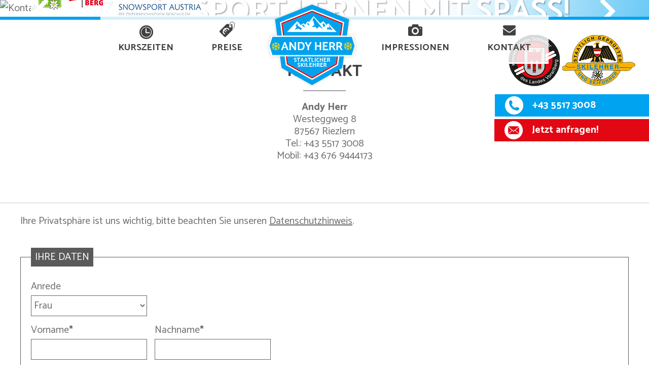

--- FILE ---
content_type: text/html; charset=UTF-8
request_url: https://andy-herr.de/kontakt?nachricht=Interesse%20an%202%20Stunden%20f%C3%BCr%201%20Person
body_size: 4435
content:
<!doctype html>
<html class=no-js lang="de">
<head>
<meta charset=utf-8>
<title>Kontakt | Skilehrer Andy Herr</title>
<meta name=description content="">
<meta name=viewport content="width=device-width">
<link rel="canonical" href="http://andy-herr.de/kontakt"><link href="https://fonts.googleapis.com/css?family=Catamaran:400,700" rel=stylesheet type=text/css>
<link rel=stylesheet href=/styles/main-00abb9b764.css>
<script src=/scripts/modernizr-9e88145e85.js></script>
</head>
<body class="page-396 kontakt">
<a class=skiplink href=#navi>direkt zur Navigation</a>
<a class=skiplink href=#content>direkt zum Inhalt</a>
<header id=top class=header role=banner>
<nav id="navi" class="navi" role="navigation">
  <div id="navi-icon" class="navi-icon"><span></span></div>
  <a class="navi-logo-small" href="/"></a>
    <ul>
    <li class="kurszeiten"><a href="/#kurszeiten">Kurszeiten</a></li>
    <li class="preise"><a href="/#preise">Preise</a></li>
    <li class="navi-logo"><a href="/"></a></li>
    <li class="impressionen"><a href="/#impressionen">Impressionen</a></li>
    <li class="kontakt"><a href="/kontakt#c">Kontakt</a></li>
  </ul>
</nav><div id="flexslider" class="flexslider flexslider-top"><ul class="slides"><li><picture><source media="(max-width: 480px)" srcset="https://img.fileserver.tools/herr_andy_skilehrer_riezlern/dist/images-ww/" class="flexible"><source media="(max-width: 768px)" srcset="https://img.fileserver.tools/herr_andy_skilehrer_riezlern/dist/images-ww/" class="flexible"><source media="(max-width: 1024px)" srcset="https://img.fileserver.tools/herr_andy_skilehrer_riezlern/dist/images-ww/" class="flexible"><source srcset="https://img.fileserver.tools/herr_andy_skilehrer_riezlern/dist/images-ww/p1abapumll4rl1rf3a0n1m9q1qmi4.jpg" class="flexible"><img class="big" src="https://img.fileserver.tools/herr_andy_skilehrer_riezlern/dist/images-ww/p1abapumll4rl1rf3a0n1m9q1qmi4.jpg" alt="Kontakt"></picture></li><li><picture><source media="(max-width: 480px)" srcset="https://img.fileserver.tools/herr_andy_skilehrer_riezlern/dist/images-ww/" class="flexible"><source media="(max-width: 768px)" srcset="https://img.fileserver.tools/herr_andy_skilehrer_riezlern/dist/images-ww/" class="flexible"><source media="(max-width: 1024px)" srcset="https://img.fileserver.tools/herr_andy_skilehrer_riezlern/dist/images-ww/" class="flexible"><source srcset="https://img.fileserver.tools/herr_andy_skilehrer_riezlern/dist/images-ww/p1abapvjdd4jf1b7q1sik1rl41cg74.jpg" class="flexible"><img class="big" src="https://img.fileserver.tools/herr_andy_skilehrer_riezlern/dist/images-ww/p1abapvjdd4jf1b7q1sik1rl41cg74.jpg" alt="Kontakt"></picture></li><li><picture><source media="(max-width: 480px)" srcset="https://img.fileserver.tools/herr_andy_skilehrer_riezlern/dist/images-ww/" class="flexible"><source media="(max-width: 768px)" srcset="https://img.fileserver.tools/herr_andy_skilehrer_riezlern/dist/images-ww/" class="flexible"><source media="(max-width: 1024px)" srcset="https://img.fileserver.tools/herr_andy_skilehrer_riezlern/dist/images-ww/" class="flexible"><source srcset="https://img.fileserver.tools/herr_andy_skilehrer_riezlern/dist/images-ww/p1abaq03t51t3adsr8nf1ltk1nuk4.jpg" class="flexible"><img class="big" src="https://img.fileserver.tools/herr_andy_skilehrer_riezlern/dist/images-ww/p1abaq03t51t3adsr8nf1ltk1nuk4.jpg" alt="Kontakt"></picture></li></ul>
  <div class="flexslider-logos">
    <div class="sprite-after flexslider-logo kwt"></div>
    <div class="sprite-after flexslider-logo snowsport"></div>
  </div>
  <div class="flexslider-slogan">Schneesport lernen mit Spaß!</div>
  </div></header>
<div class="clearfix content-wrapper">
<div id=c class=anchor></div>
<main id=content role=main class="clearfix content">
<div class="heading"><h1>Kontakt</h1><p class="heading-sub"><strong>Andy Herr</strong></p><p class="heading-teaser">Westeggweg 8<br />
87567 Riezlern<br />
Tel.: +43 5517 3008<br />
Mobil: +43 676 9444173</p></div><div class="cols-wrapper cols-wrapper-code "><div class="cols cols-code"><div><div class="code-wrapper code-wrapper-opaque code-kontakt">
  <div class="code-content">
    <div id="kontakt" class="contactform">
      <p><br>Ihre Privatsphäre ist uns wichtig, bitte beachten Sie unseren <a href="/impressum#datenschutz">Datenschutzhinweis</a>.</p>
<form id="kontaktform" name="kontaktform" method="post" action="/kontakt-gesendet#c">
<input type="hidden" name="kkzeit" value="1769070718" />
  <fieldset>
    <legend>Ihre Daten</legend>
    <div class="clearfix contactform-fields">
      <div class="contactform-field">
        <label for="anrede">Anrede</label>
        <select id="anrede" name="anrede">
	    <option value="1" >Frau</option><option value="2" >Herr</option><option value="3" >Familie</option><option value="4" >Firma</option>        </select>
      </div>
    </div>

    <div class="clearfix contactform-fields">
      <div class="contactform-field">
        <label for="vorname">Vorname<strong title="Pflichtfeld">*</strong></label>
        <input required data-h5-errorid="invalid-vorname" id="vorname" name="vorname" type="text" value="" />
        <div id="invalid-vorname" class="ui-state-error message" style="">Pflichtfeld: Bitte geben Sie einen Vornamen an.</div>      </div>
      <div class="contactform-field">
        <label for="nachname">Nachname<strong title="Pflichtfeld">*</strong></label>
        <input required data-h5-errorid="invalid-nachname" id="nachname" name="nachname" type="text" value="" />
        <div id="invalid-nachname" class="ui-state-error message" style="">Pflichtfeld: Bitte geben Sie einen Nachnamen an.</div>      </div>
    </div>

    <div class="clearfix contactform-fields">
  	  <div class="contactform-field">
        <label for="firma">Firma</label>
        <input id="firma" name="firma" type="text" value="" />
              </div>
      <div class="contactform-field">
        <label for="staat">Staat<strong title="Pflichtfeld">*</strong></label>
        <select required data-h5-errorid="invalid-staat" id="staat" name="staat">
        <option value="1">Deutschland</option><option value="2">Österreich</option><option value="3">Schweiz</option><option value="4">Niederlande</option><option value="5">Frankreich</option><option value="6">Großbritannien</option><option value="7">USA</option><option value="8">Spanien</option><option value="9">Italien</option><option value="900"></option><option value="101">Afghanistan</option><option value="163">Ägypten</option><option value="102">Albanien</option><option value="103">Algerien</option><option value="105">Andorra</option><option value="106">Angola</option><option value="109">Antigua and Barbuda</option><option value="165">Äquatorialguinea</option><option value="110">Argentinien</option><option value="111">Armenien</option><option value="168">Äthiopien</option><option value="113">Australien</option><option value="115">Aserbaidschan</option><option value="116">Bahamas</option><option value="117">Bahrain</option><option value="118">Bangladesch</option><option value="119">Barbados</option><option value="121">Belgien</option><option value="122">Belize</option><option value="123">Benin</option><option value="125">Bhutan</option><option value="126">Bolivien</option><option value="127">Bosnien and Herzegowina</option><option value="128">Botsuana</option><option value="130">Brasilien</option><option value="132">Brunei</option><option value="133">Bulgarien</option><option value="134">Burkina Faso</option><option value="135">Burundi</option><option value="143">Chile</option><option value="144">China</option><option value="150">Cook Islands</option><option value="151">Costa Rica</option><option value="157">Dänemark</option><option value="158">Djibouti</option><option value="159">Dominica</option><option value="160">Dominikanische Republik</option><option value="162">Ecuador</option><option value="164">El Salvador</option><option value="152">Elfenbeinküste</option><option value="166">Eritrea</option><option value="167">Estland</option><option value="169">Falkland Inseln</option><option value="170">Faröer Inseln</option><option value="171">Fidschii</option><option value="172">Finnland</option><option value="178">Gabun</option><option value="179">Gambia</option><option value="180">Georgien</option><option value="182">Ghana</option><option value="186">Grenada</option><option value="184">Griechenland</option><option value="189">Guatemala</option><option value="190">Guinea</option><option value="191">Guinea-Bissau</option><option value="192">Guyana</option><option value="193">Haiti</option><option value="195">Honduras</option><option value="199">Indien</option><option value="200">Indonesien</option><option value="202">Irak</option><option value="201">Iran</option><option value="203">Irland</option><option value="198">Island</option><option value="204">Israel</option><option value="206">Jamaika</option><option value="207">Japan</option><option value="335">Jemen</option><option value="208">Jordanien</option><option value="336">Jugoslawien</option><option value="136">Kambodscha</option><option value="137">Kamerun</option><option value="138">Kanada</option><option value="139">Kap Verde</option><option value="209">Kasachstan</option><option value="273">Katar</option><option value="210">Kenia</option><option value="215">Kirgisistan</option><option value="211">Kiribati</option><option value="147">Kolumbien</option><option value="148">Komoren</option><option value="149">Kongo</option><option value="212">Korea, Nord</option><option value="213">Korea, Süd</option><option value="153">Kroatien</option><option value="154">Kuba</option><option value="214">Kuwait</option><option value="216">Laos</option><option value="219">Lesotho</option><option value="217">Lettland</option><option value="218">Libanon</option><option value="220">Liberia</option><option value="221">Libyen</option><option value="222">Liechtenstein</option><option value="223">Litauen</option><option value="224">Luxemburg</option><option value="227">Madagaskar</option><option value="228">Malawi</option><option value="229">Malaysia</option><option value="230">Malediven</option><option value="231">Mali</option><option value="232">Malta</option><option value="244">Marokko</option><option value="233">Marshall Inseln</option><option value="235">Mauritanien</option><option value="236">Mauritius</option><option value="226">Mazedonien</option><option value="238">Mexiko</option><option value="239">Mikronesien</option><option value="240">Moldawien</option><option value="241">Monaco</option><option value="242">Mongolei</option><option value="243">Montenegro</option><option value="245">Mosambik</option><option value="246">Myanmar</option><option value="247">Namibia</option><option value="248">Nauru</option><option value="249">Nepal</option><option value="253">Neuseeland</option><option value="254">Nicaragua</option><option value="251">Niederländische Antillen</option><option value="255">Niger</option><option value="256">Nigeria</option><option value="257">Niue</option><option value="260">Norwegen</option><option value="261">Oman</option><option value="161">Osttimor</option><option value="262">Pakistan</option><option value="263">Palau</option><option value="264">Panama</option><option value="265">Papua-Neuguinea</option><option value="266">Paraguay</option><option value="267">Peru</option><option value="268">Philippinen</option><option value="270">Polen</option><option value="271">Portugal</option><option value="272">Puerto Rico</option><option value="277">Ruanda</option><option value="275">Rumänien</option><option value="276">Russland</option><option value="278">Saint Kitts und Nevis</option><option value="279">Saint Lucia</option><option value="280">Saint Vincent und die Grenadinen</option><option value="338">Sambia</option><option value="281">Samoa</option><option value="282">San Marino</option><option value="283">Sao Tome und Principe</option><option value="284">Saudi-Arabien</option><option value="303">Schweden</option><option value="285">Senegal</option><option value="400">Serbien</option><option value="286">Seychellen</option><option value="287">Sierra Leone</option><option value="339">Simbabwe</option><option value="288">Singapur</option><option value="289">Slowakei</option><option value="290">Slowenien</option><option value="292">Somalia</option><option value="296">Sri Lanka</option><option value="293">Südafrika</option><option value="299">Sudan</option><option value="300">Surinam</option><option value="302">Swaziland</option><option value="305">Syrien</option><option value="307">Tadschikistan</option><option value="306">Taiwan</option><option value="308">Tansania</option><option value="309">Thailand</option><option value="310">Togo</option><option value="312">Tonga</option><option value="313">Trinidad und Tobago</option><option value="142">Tschad</option><option value="156">Tschechien</option><option value="314">Tunesien</option><option value="315">Türkei</option><option value="316">Turkmenistan</option><option value="318">Tuvalu</option><option value="319">Uganda</option><option value="320">Ukraine</option><option value="197">Ungarn</option><option value="325">Uruguay</option><option value="326">Usbekistan</option><option value="327">Vanuatu</option><option value="328">Vatikanstadt</option><option value="329">Venezuela</option><option value="321">Vereinigte Arabische Emirate</option><option value="330">Vietnam</option><option value="120">Weißrussland</option><option value="334">Westsahara</option><option value="141">Zentralafrikanische Republik</option><option value="155">Zypern</option>        </select>
        <div id="invalid-staat" class="ui-state-error message" style="">Pflichtfeld: Bitte wählen Sie einen Staat aus.</div>      </div>
    </div>

    <div class="clearfix contactform-fields">
      <div class="contactform-field">
        <label for="strasse">Straße<strong title="Pflichtfeld">*</strong></label>
        <input required data-h5-errorid="invalid-strasse" id="strasse" name="strasse" type="text" value="" />
        <div id="invalid-strasse" class="ui-state-error message" style="">Pflichtfeld: Bitte geben Sie eine Straße an.</div>      </div>
      <div class="contactform-field">
        <label for="hausnummer">Hausnummer<strong title="Pflichtfeld">*</strong></label>
        <input required data-h5-errorid="invalid-hausnummer" id="hausnummer" name="hausnummer" type="text" value="" />
        <div id="invalid-hausnummer" class="ui-state-error message" style="">Pflichtfeld: Bitte geben Sie eine Hausnummer an.</div>      </div>
    </div>

    <div class="clearfix contactform-fields">
      <div class="contactform-field">
        <label for="plz">Postleitzahl<strong title="Pflichtfeld">*</strong></label>
        <input required data-h5-errorid="invalid-plz" id="plz" name="plz" type="text" value="" />
        <div id="invalid-plz" class="ui-state-error message" style="">Pflichtfeld: Bitte geben Sie eine Postleitzahl an.</div>      </div>
      <div class="contactform-field">
        <label for="ort">Ort<strong title="Pflichtfeld">*</strong></label>
        <input required data-h5-errorid="invalid-ort" id="ort" name="ort" type="text" value="" />
        <div id="invalid-ort" class="ui-state-error message" style="">Pflichtfeld: Bitte geben Sie einen Ort an.</div>      </div>
    </div>

    <div class="clearfix contactform-fields">
      <div class="contactform-field contactform-field-phone">
        <label for="telefon_0">Telefon<strong title="Pflichtfeld">*</strong></label>
        <select id="telefon_0" name="telefon_0">
        <option value="0049">DE</option><option value="0043">AT</option><option value="0041">CH</option><option value="0031">NL</option><option value="0033">FR</option><option value="0044">GB</option><option value="001">US</option><option value="0034">ES</option><option value="0039">IT</option><option value="0032">BE</option><option value="00352">LU</option><option value="00423">LI</option><option value="0045">DK</option><option value="0046">SE</option><option value="00420">CZ</option><option value="0048">PL</option>        </select>
        <input id="telefon_1" name="telefon_1" type="text" value="" />
        <input required data-h5-errorid="invalid-telefon" id="telefon_2" name="telefon_2" type="text" value="" />
        <div id="invalid-telefon" class="ui-state-error message" style="">Pflichtfeld: Bitte geben Sie eine Telefonnummer an (Vorwahl und Rufnummer).</div>      </div>
      <div class="contactform-field contactform-field-phone">
        <label for="mobil_0">Handy</label>
        <select id="mobil_0" name="mobil_0">
        <option value="0049">DE</option><option value="0043">AT</option><option value="0041">CH</option><option value="0031">NL</option><option value="0033">FR</option><option value="0044">GB</option><option value="001">US</option><option value="0034">ES</option><option value="0039">IT</option><option value="0032">BE</option><option value="00352">LU</option><option value="00423">LI</option><option value="0045">DK</option><option value="0046">SE</option><option value="00420">CZ</option><option value="0048">PL</option>        </select>
        <input id="mobil_1" name="mobil_1" type="text" value="" />
        <input id="mobil_2" name="mobil_2" type="text" value="" />
              </div>
    </div>

    <div class="clearfix contactform-fields">
      <div class="contactform-field">
        <label for="email">Email<strong title="Pflichtfeld">*</strong></label>
        <input required data-h5-errorid="invalid-email" class="h5-email" id="email" name="email" type="email" value="" />
        <div id="kkemail"><label for="email2">Email (bitte dieses Feld leer lassen)</label><input id="email2" name="email2" type="email" value="" /></div>
        <div id="invalid-email" class="ui-state-error message" style="">Pflichtfeld: Bitte geben Sie eine gültige Emailadresse an.</div>      </div>
    </div>
  </fieldset>

  <!--<fieldset>
	<legend>Ihre Wünsche</legend>

    <div class="clearfix contactform-fields contactform-fields-cbs">
      <div class="contactform-field contactform-field-cb">
        <input type="checkbox" id="newsletter" name="newsletter" value="1" />
        <label for="newsletter"></label>
      </div>
    </div>
  </fieldset>-->

  <fieldset>
    <legend>Ihre Nachricht</legend>
    <div class="clearfix contactform-fields">
      <div class="contactform-field contactform-field-msg">
        <textarea id="nachricht" name="nachricht" cols="5" rows="10">Interesse an 2 Stunden für 1 Person</textarea>
              </div>
    </div>
  </fieldset>


  <div class="buttons">
    <button name="kontaktform_send" type="submit">Senden</button>
  </div>

</form>
    </div>
  </div>
</div>

</div></div></div></main>
<aside role="complementary" class="cta">
  <div class="cta-skilehrer">
    <div class="sprite cta-skilehrer-1" title="Konzessionierter Schilehrer des Landes Vorarlberg"></div>
    <div class="sprite cta-skilehrer-2" title="Staatlich geprüfter Skilehrer und Skiführer"></div>
  </div>
  <a class="sprite-before button button-phone" href="tel:004355173008">+43 5517 3008</a>
  <a class="sprite-before button button-highlight" href="/kontakt#c">Jetzt anfragen!</a>
</aside></div>
<div class=decopic><img src=images/home/pic04-d14e493f1c.jpg width=2000 height=478 alt=""></div>
<div id=footer class=footer-wrapper>
<footer class="clearfix footer">
<div class=highlight><strong>Andy Herr</strong><br><strong>Konzessionierter staatl. Skilehrer und Skiführer</strong><br>A-6991 Riezlern / Kleinwalsertal</div>
<div class=footerboxes>
<div class="sprite-before footerbox footerbox-mobile">+43 676 9444173</div>
<div class="sprite-before footerbox footerbox-phone">+43 5517 3008</div>
<div class="sprite-before footerbox footerbox-mail"><a href="/kontakt#c">info@andy-herr.de</a></div>
</div>
<div class=footer-weather>
<a href=http://kleinwalsertal.imeteo.at/video/kleinwalsertal_deutsch.html target=_blank data-lightbox=iframe><img src=/images/wetterbox-9d63b80c13.jpg width=150 height=180 alt="i.meteo - Das Wetter-TV"></a>
</div>
</footer>
<a class="sprite-before toplink" href=#top>nach oben</a>
</div>
<div class=copyright-wrapper>
<div class="clearfix copyright">
<a href="/impressum#c">Impressum</a> | <a href="/impressum#datenschutz">Datenschutz</a> | <a href="/impressum#rechtliche-hinweise">rechtliche Hinweise</a><div class=copyright-ww>© 2016 by <a href=http://www.werbewind.com/ target=_blank>Werbewind</a> - die Agentur</div>
</div>
</div>
<script src=/scripts/vendor-a91a4c65d0.js></script>
<script src=/scripts/main-5a447a4cc2.js></script>
</body>
</html>


--- FILE ---
content_type: text/css; charset=utf-8
request_url: https://andy-herr.de/styles/main-00abb9b764.css
body_size: 8927
content:
/*! normalize.css v3.0.3 | MIT License | github.com/necolas/normalize.css */html{font-family:sans-serif;-ms-text-size-adjust:100%;-webkit-text-size-adjust:100%}body{margin:0}article,aside,details,figcaption,figure,footer,header,hgroup,main,menu,nav,section,summary{display:block}audio,canvas,progress,video{display:inline-block;vertical-align:baseline}audio:not([controls]){display:none;height:0}[hidden],template{display:none}a{background-color:transparent}a:active,a:hover{outline:0}abbr[title]{border-bottom:1px dotted}b,strong{font-weight:700}dfn{font-style:italic}h1{font-size:2em;margin:.67em 0}mark{background:#ff0;color:#000}small{font-size:80%}sub,sup{font-size:75%;line-height:0;position:relative;vertical-align:baseline}sup{top:-.5em}sub{bottom:-.25em}img{border:0}svg:not(:root){overflow:hidden}figure{margin:1em 40px}hr{box-sizing:content-box;height:0}pre{overflow:auto}code,kbd,pre,samp{font-family:monospace,monospace;font-size:1em}button,input,optgroup,select,textarea{color:inherit;font:inherit;margin:0}button{overflow:visible}button,select{text-transform:none}button,html input[type=button],input[type=reset],input[type=submit]{-webkit-appearance:button;cursor:pointer}button[disabled],html input[disabled]{cursor:default}button::-moz-focus-inner,input::-moz-focus-inner{border:0;padding:0}input{line-height:normal}input[type=checkbox],input[type=radio]{box-sizing:border-box;padding:0}input[type=number]::-webkit-inner-spin-button,input[type=number]::-webkit-outer-spin-button{height:auto}input[type=search]{-webkit-appearance:textfield;box-sizing:content-box}input[type=search]::-webkit-search-cancel-button,input[type=search]::-webkit-search-decoration{-webkit-appearance:none}fieldset{border:1px solid silver;margin:0 2px;padding:.35em .625em .75em}legend{border:0;padding:0}textarea{overflow:auto}optgroup{font-weight:700}table{border-collapse:collapse;border-spacing:0}td,th{padding:0}.mfp-bg{top:0;left:0;width:100%;height:100%;z-index:1042;overflow:hidden;position:fixed;background:#0b0b0b;opacity:.8}.mfp-wrap{top:0;left:0;width:100%;height:100%;z-index:1043;position:fixed;outline:0!important;-webkit-backface-visibility:hidden}.mfp-container{text-align:center;position:absolute;width:100%;height:100%;left:0;top:0;padding:0 8px;box-sizing:border-box}.mfp-container:before{content:'';display:inline-block;height:100%;vertical-align:middle}.mfp-align-top .mfp-container:before{display:none}.mfp-content{position:relative;display:inline-block;vertical-align:middle;margin:0 auto;text-align:left;z-index:1045}.mfp-ajax-holder .mfp-content,.mfp-inline-holder .mfp-content{width:100%;cursor:auto}.mfp-ajax-cur{cursor:progress}.mfp-zoom-out-cur,.mfp-zoom-out-cur .mfp-image-holder .mfp-close{cursor:zoom-out}.mfp-zoom{cursor:pointer;cursor:zoom-in}.mfp-auto-cursor .mfp-content{cursor:auto}.mfp-arrow,.mfp-close,.mfp-counter,.mfp-preloader{-webkit-user-select:none;user-select:none}.mfp-loading.mfp-figure{display:none}.mfp-hide{display:none!important}.mfp-preloader{color:#ccc;position:absolute;top:50%;width:auto;text-align:center;margin-top:-.8em;left:8px;right:8px;z-index:1044}.mfp-preloader a{color:#ccc}.mfp-preloader a:hover{color:#fff}.mfp-s-ready .mfp-preloader{display:none}.mfp-s-error .mfp-content{display:none}button.mfp-arrow,button.mfp-close{overflow:visible;cursor:pointer;background:0 0;border:0;-webkit-appearance:none;display:block;outline:0;padding:0;z-index:1046;box-shadow:none}button::-moz-focus-inner{padding:0;border:0}.mfp-close{width:44px;height:44px;line-height:44px;position:absolute;right:0;top:0;text-decoration:none;text-align:center;opacity:.65;padding:0 0 18px 10px;color:#fff;font-style:normal;font-size:28px;font-family:Arial,Baskerville,monospace}.mfp-close:focus,.mfp-close:hover{opacity:1}.mfp-close:active{top:1px}.mfp-close-btn-in .mfp-close{color:#333}.mfp-iframe-holder .mfp-close,.mfp-image-holder .mfp-close{color:#fff;right:-6px;text-align:right;padding-right:6px;width:100%}.mfp-counter{position:absolute;top:0;right:0;color:#ccc;font-size:12px;line-height:18px}.mfp-arrow{position:absolute;opacity:.65;margin:0;top:50%;margin-top:-55px;padding:0;width:90px;height:110px;-webkit-tap-highlight-color:transparent}.mfp-arrow:active{margin-top:-54px}.mfp-arrow:focus,.mfp-arrow:hover{opacity:1}.mfp-arrow .mfp-a,.mfp-arrow .mfp-b,.mfp-arrow:after,.mfp-arrow:before{content:'';display:block;width:0;height:0;position:absolute;left:0;top:0;margin-top:35px;margin-left:35px;border:medium inset transparent}.mfp-arrow .mfp-a,.mfp-arrow:after{border-top-width:13px;border-bottom-width:13px;top:8px}.mfp-arrow .mfp-b,.mfp-arrow:before{border-top-width:21px;border-bottom-width:21px}.mfp-arrow-left{left:0}.mfp-arrow-left .mfp-a,.mfp-arrow-left:after{border-right:17px solid #fff;margin-left:31px}.mfp-arrow-left .mfp-b,.mfp-arrow-left:before{margin-left:25px;border-right:27px solid #3f3f3f}.mfp-arrow-right{right:0}.mfp-arrow-right .mfp-a,.mfp-arrow-right:after{border-left:17px solid #fff;margin-left:39px}.mfp-arrow-right .mfp-b,.mfp-arrow-right:before{border-left:27px solid #3f3f3f}.mfp-iframe-holder{padding-top:40px;padding-bottom:40px}.mfp-iframe-holder .mfp-content{line-height:0;width:100%;max-width:900px}.mfp-iframe-holder .mfp-close{top:-40px}.mfp-iframe-scaler{width:100%;height:0;overflow:hidden;padding-top:56.25%}.mfp-iframe-scaler iframe{position:absolute;display:block;top:0;left:0;width:100%;height:100%;box-shadow:0 0 8px rgba(0,0,0,.6);background:#000}img.mfp-img{width:auto;max-width:100%;height:auto;display:block;line-height:0;box-sizing:border-box;padding:40px 0 40px;margin:0 auto}.mfp-figure{line-height:0}.mfp-figure:after{content:'';position:absolute;left:0;top:40px;bottom:40px;display:block;right:0;width:auto;height:auto;z-index:-1;box-shadow:0 0 8px rgba(0,0,0,.6);background:#444}.mfp-figure small{color:#bdbdbd;display:block;font-size:12px;line-height:14px}.mfp-bottom-bar{margin-top:-36px;position:absolute;top:100%;left:0;width:100%;cursor:auto}.mfp-title{text-align:left;line-height:18px;color:#f3f3f3;word-wrap:break-word;padding-right:36px}.mfp-image-holder .mfp-content{max-width:100%}.mfp-gallery .mfp-image-holder .mfp-figure{cursor:pointer}@media screen and (max-width:800px) and (orientation:landscape),screen and (max-height:300px){.mfp-img-mobile .mfp-image-holder{padding-left:0;padding-right:0}.mfp-img-mobile img.mfp-img{padding:0}.mfp-img-mobile .mfp-figure:after{top:0;bottom:0}.mfp-img-mobile .mfp-figure small{display:inline;margin-left:5px}.mfp-img-mobile .mfp-bottom-bar{background:rgba(0,0,0,.6);bottom:0;margin:0;top:auto;padding:3px 5px;position:fixed;box-sizing:border-box}.mfp-img-mobile .mfp-bottom-bar:empty{padding:0}.mfp-img-mobile .mfp-counter{right:5px;top:3px}.mfp-img-mobile .mfp-close{top:0;right:0;width:35px;height:35px;line-height:35px;background:rgba(0,0,0,.6);position:fixed;text-align:center;padding:0}}@media all and (max-width:900px){.mfp-arrow{-webkit-transform:scale(.75);transform:scale(.75)}.mfp-arrow-left{-webkit-transform-origin:0;transform-origin:0}.mfp-arrow-right{-webkit-transform-origin:100%;transform-origin:100%}.mfp-container{padding-left:6px;padding-right:6px}}.mfp-ie7 .mfp-img{padding:0}.mfp-ie7 .mfp-bottom-bar{width:600px;left:50%;margin-left:-300px;margin-top:5px;padding-bottom:5px}.mfp-ie7 .mfp-container{padding:0}.mfp-ie7 .mfp-content{padding-top:44px}.mfp-ie7 .mfp-close{top:0;right:0;padding-top:0}.picker{font-size:16px;text-align:left;line-height:1.2;color:#000;position:absolute;z-index:10000;-webkit-user-select:none;user-select:none}.picker__input{cursor:default}.picker__input.picker__input--active{border-color:#0089ec}.picker__holder{width:100%;overflow-y:auto;-webkit-overflow-scrolling:touch}/*!
 * Default mobile-first, responsive styling for pickadate.js
 * Demo: http://amsul.github.io/pickadate.js
 */.picker__frame,.picker__holder{top:0;bottom:0;left:0;right:0;-webkit-transform:translateY(100%);transform:translateY(100%)}.picker__holder{position:fixed;transition:background .15s ease-out,-webkit-transform 0s .15s;transition:background .15s ease-out,transform 0s .15s;transition:background .15s ease-out,transform 0s .15s,-webkit-transform 0s .15s;-webkit-backface-visibility:hidden}.picker__frame{position:absolute;margin:0 auto;min-width:256px;max-width:666px;width:100%;-moz-opacity:0;opacity:0;transition:all .15s ease-out}@media (min-height:33.875em){.picker__frame{overflow:visible;top:auto;bottom:-100%;max-height:80%}}@media (min-height:40.125em){.picker__frame{margin-bottom:7.5%}}.picker__wrap{display:table;width:100%;height:100%}@media (min-height:33.875em){.picker__wrap{display:block}}.picker__box{background:#fff;display:table-cell;vertical-align:middle}@media (min-height:26.5em){.picker__box{font-size:1.25em}}@media (min-height:33.875em){.picker__box{display:block;font-size:1.33em;border:1px solid #777;border-top-color:#898989;border-bottom-width:0;border-radius:5px 5px 0 0;box-shadow:0 12px 36px 16px rgba(0,0,0,.24)}}@media (min-height:40.125em){.picker__box{font-size:1.5em;border-bottom-width:1px;border-radius:5px}}.picker--opened .picker__holder{-webkit-transform:translateY(0);transform:translateY(0);background:0 0;zoom:1;background:rgba(0,0,0,.32);transition:background .15s ease-out}.picker--opened .picker__frame{-webkit-transform:translateY(0);transform:translateY(0);-moz-opacity:1;opacity:1}@media (min-height:33.875em){.picker--opened .picker__frame{top:auto;bottom:0}}.picker__box{padding:0 1em}.picker__header{text-align:center;position:relative;margin-top:.75em}.picker__month,.picker__year{font-weight:500;display:inline-block;margin-left:.25em;margin-right:.25em}.picker__year{color:#999;font-size:.8em;font-style:italic}.picker__select--month,.picker__select--year{border:1px solid #b7b7b7;height:2em;padding:.5em;margin-left:.25em;margin-right:.25em}@media (min-width:24.5em){.picker__select--month,.picker__select--year{margin-top:-.5em}}.picker__select--month{width:35%}.picker__select--year{width:22.5%}.picker__select--month:focus,.picker__select--year:focus{border-color:#0089ec}.picker__nav--next,.picker__nav--prev{position:absolute;padding:.5em 1.25em;width:1em;height:1em;box-sizing:content-box;top:-.25em}@media (min-width:24.5em){.picker__nav--next,.picker__nav--prev{top:-.33em}}.picker__nav--prev{left:-1em;padding-right:1.25em}@media (min-width:24.5em){.picker__nav--prev{padding-right:1.5em}}.picker__nav--next{right:-1em;padding-left:1.25em}@media (min-width:24.5em){.picker__nav--next{padding-left:1.5em}}.picker__nav--next:before,.picker__nav--prev:before{content:" ";border-top:.5em solid transparent;border-bottom:.5em solid transparent;border-right:.75em solid #000;width:0;height:0;display:block;margin:0 auto}.picker__nav--next:before{border-right:0;border-left:.75em solid #000}.picker__nav--next:hover,.picker__nav--prev:hover{cursor:pointer;color:#000;background:#b1dcfb}.picker__nav--disabled,.picker__nav--disabled:before,.picker__nav--disabled:before:hover,.picker__nav--disabled:hover{cursor:default;background:0 0;border-right-color:#f5f5f5;border-left-color:#f5f5f5}.picker__table{text-align:center;border-collapse:collapse;border-spacing:0;table-layout:fixed;font-size:inherit;width:100%;margin-top:.75em;margin-bottom:.5em}@media (min-height:33.875em){.picker__table{margin-bottom:.75em}}.picker__table td{margin:0;padding:0}.picker__weekday{width:14.285714286%;font-size:.75em;padding-bottom:.25em;color:#999;font-weight:500}@media (min-height:33.875em){.picker__weekday{padding-bottom:.5em}}.picker__day{padding:.3125em 0;font-weight:200;border:1px solid transparent}.picker__day--today{position:relative}.picker__day--today:before{content:" ";position:absolute;top:2px;right:2px;width:0;height:0;border-top:.5em solid #0059bc;border-left:.5em solid transparent}.picker__day--disabled:before{border-top-color:#aaa}.picker__day--outfocus{color:#ddd}.picker__day--infocus:hover,.picker__day--outfocus:hover{cursor:pointer;color:#000;background:#b1dcfb}.picker__day--highlighted{border-color:#0089ec}.picker--focused .picker__day--highlighted,.picker__day--highlighted:hover{cursor:pointer;color:#000;background:#b1dcfb}.picker--focused .picker__day--selected,.picker__day--selected,.picker__day--selected:hover{background:#0089ec;color:#fff}.picker--focused .picker__day--disabled,.picker__day--disabled,.picker__day--disabled:hover{background:#f5f5f5;border-color:#f5f5f5;color:#ddd;cursor:default}.picker__day--highlighted.picker__day--disabled,.picker__day--highlighted.picker__day--disabled:hover{background:#bbb}.picker__footer{text-align:center}.picker__button--clear,.picker__button--close,.picker__button--today{border:1px solid #fff;background:#fff;font-size:.8em;padding:.66em 0;font-weight:700;width:33%;display:inline-block;vertical-align:bottom}.picker__button--clear:hover,.picker__button--close:hover,.picker__button--today:hover{cursor:pointer;color:#000;background:#b1dcfb;border-bottom-color:#b1dcfb}.picker__button--clear:focus,.picker__button--close:focus,.picker__button--today:focus{background:#b1dcfb;border-color:#0089ec;outline:0}.picker__button--clear:before,.picker__button--close:before,.picker__button--today:before{position:relative;display:inline-block;height:0}.picker__button--clear:before,.picker__button--today:before{content:" ";margin-right:.45em}.picker__button--today:before{top:-.05em;width:0;border-top:.66em solid #0059bc;border-left:.66em solid transparent}.picker__button--clear:before{top:-.25em;width:.66em;border-top:3px solid #e20}.picker__button--close:before{content:"\D7";top:-.1em;vertical-align:top;font-size:1.1em;margin-right:.35em;color:#777}.picker__button--today[disabled],.picker__button--today[disabled]:hover{background:#f5f5f5;border-color:#f5f5f5;color:#ddd;cursor:default}.picker__button--today[disabled]:before{border-top-color:#aaa}.flex-container a:hover,.flex-slider a:hover{outline:0}.flex-control-nav,.flex-direction-nav,.slides,.slides>li{margin:0;padding:0;list-style:none}.flex-pauseplay span{text-transform:capitalize}.flexslider{margin:0;padding:0}.flexslider .slides>li{display:none;-webkit-backface-visibility:hidden}.flexslider .slides img{width:100%;display:block}.flexslider .slides:after{content:"\0020";display:block;clear:both;visibility:hidden;line-height:0;height:0}html[xmlns] .flexslider .slides{display:block}* html .flexslider .slides{height:1%}.no-js .flexslider .slides>li:first-child{display:block}.flexslider{margin:0 0 60px;background:#fff;position:relative;zoom:1}.flexslider .slides{zoom:1}.flexslider .slides img{height:auto;-moz-user-select:none}.flex-viewport{max-height:2000px;transition:all 1s ease}.loading .flex-viewport{max-height:300px}.carousel li{margin-right:5px}.flex-direction-nav a{text-decoration:none;display:block;width:40px;height:40px;margin:-20px 0 0;position:absolute;top:50%;z-index:10;overflow:hidden;cursor:pointer;color:rgba(0,0,0,.8);text-shadow:1px 1px 0 rgba(255,255,255,.3);transition:all .3s ease-in-out}.flex-direction-nav .flex-prev{left:65px}.flex-direction-nav .flex-next{right:65px;text-align:right}.flex-direction-nav .flex-disabled{opacity:0!important;cursor:default;z-index:-1}.flex-pauseplay a{display:block;width:20px;height:20px;position:absolute;bottom:5px;left:10px;opacity:.8;z-index:10;overflow:hidden;cursor:pointer;color:#000}.flex-pauseplay a:before{font-family:flexslider-icon;font-size:20px;display:inline-block;content:'\f004'}.flex-pauseplay a:hover{opacity:1}.flex-pauseplay a.flex-play:before{content:'\f003'}.flex-control-nav{width:100%;position:absolute;bottom:-40px;text-align:center}.flex-control-nav li{margin:0 6px;display:inline-block;zoom:1}.flex-control-paging li a{width:11px;height:11px;display:block;background:#666;background:rgba(0,0,0,.5);cursor:pointer;text-indent:-9999px;-o-box-shadow:inset 0 0 3px rgba(0,0,0,.3);box-shadow:inset 0 0 3px rgba(0,0,0,.3);border-radius:20px}.flex-control-paging li a:hover{background:#333;background:rgba(0,0,0,.7)}.flex-control-paging li a.flex-active{background:#000;background:rgba(0,0,0,.9);cursor:default}.flex-control-thumbs{margin:5px 0 0;position:static;overflow:hidden}.flex-control-thumbs li{width:25%;float:left;margin:0}.flex-control-thumbs img{width:100%;height:auto;display:block;opacity:.7;cursor:pointer;-moz-user-select:none;transition:all 1s ease}.flex-control-thumbs img:hover{opacity:1}.flex-control-thumbs .flex-active{opacity:1;cursor:default}@media screen and (max-width:860px){.flex-direction-nav .flex-prev{opacity:1;left:10px}.flex-direction-nav .flex-next{opacity:1;right:10px}}*{box-sizing:border-box}html{font-size:62.5%}figure{margin:0}img{display:block;height:auto;max-width:100%}a.skiplink{clip:rect(1px 1px 1px 1px);clip:rect(1px,1px,1px,1px);font-size:14px;font-size:14px;font-size:1.4rem;position:absolute!important}a.skiplink:active,a.skiplink:focus{clip:auto;position:static!important}.clearfix:after,.clearfix:before{content:"\0020";display:block;height:0;overflow:hidden}.clearfix:after{clear:both}.clearfix{zoom:1}.anchor{position:absolute;margin-top:-110px}.sprite,.sprite-after:after,.sprite-before:before{background:url(../images/sprites-cbca6dfff7.png) no-repeat 9999px 0;content:'\00a0'}fieldset{border:1px solid #5a5a5a;margin:40px 0 0;padding:13px 20px 20px}fieldset legend{background:#5a5a5a;color:#fff;padding:2px 8px;text-transform:uppercase}.contactform-field{float:left;position:relative;margin:0 15px 0 0}.contactform-field-msg{float:none}label,p.label{display:block;padding:10px 0 0}label.error{background:red;color:#fff;display:table-cell;font-weight:400;padding:1px 4px}input,select,textarea{background:#fff;border:1px solid #666;color:#333}textarea{height:120px;padding:3px;width:100%}input:focus,select:focus,textarea:focus{border-color:#000}input{margin:1px 0;padding:3px;width:229px}input[type=date]{min-height:28px}select{margin:1px 0;padding:2px 1px;width:229px}.contactform-field-phone select{margin-bottom:2px;width:55px}.contactform-field-phone input{margin:0;width:83px}.contactform-field-person select{width:auto}.contactform-field-date input{background:#fff url(http://img.werbewind.com/calendar/cal01.gif) no-repeat 112px center;width:132px}.contactform-field-cb{float:none;padding:10px 0 0}.contactform-field-cb label{display:block;margin:0 15px 0 0;overflow:hidden;padding:0}.contactform-field-cb input{background:0 0;border:0;float:left;margin:3px 4px 0 0;width:1.5em}#kkemail{display:none!important}.error{color:#d80000;font-weight:700}.success{background:#060;color:#fff;font-size:16px;font-size:16px;font-size:1.6rem;margin:20px 0 0;padding:20px;text-align:center}.ui-state-error{border-color:#d80000}.ui-state-error.message{background:#d80000;color:#fff;display:none;font-size:13px;font-size:13px;font-size:1.3rem;line-height:1.2;max-width:189px;padding:4px;position:relative;width:100%}.ui-state-error.message:before{border:8px solid transparent;border-bottom-color:#d80000;content:'';height:0;left:4px;position:absolute;top:-16px;width:0}.buttons{margin:20px 0 0}a.button,button:not([class^=mfp]){background:#00a3ef;border:1px solid #00a3ef;color:#fff;display:inline-block;font-size:32px;font-size:3.2rem;padding:10px;text-decoration:none;text-transform:none;transition:background .2s linear}a.button:focus,a.button:hover,button:not([class^=mfp]):focus,button:not([class^=mfp]):hover{background:#0370a2;color:#fff}a.button{border:0;font-size:24px;font-size:2.4rem}a.button-highlight{background-color:#e30613}a.button-highlight:focus,a.button-highlight:hover{background-color:#aa050e}.picker__box{background:#22292f;font-family:Verdana,Geneva,sans-serif;border-radius:0;border-color:#22292f;padding:0}.picker__header{padding:25px 0;width:100%;background:#202328;margin:0}.picker__month{font-size:24px;font-size:24px;font-size:2.4rem;font-weight:700;color:#fff;text-transform:uppercase}.picker__year{color:#c8c8c8;font-size:24px;font-size:24px;font-size:2.4rem;font-style:normal}.picker__nav--next,.picker__nav--prev{top:50%;left:40px;padding:0;background:url(../images/pickadate/prev-c4fa6e8175.png);width:20px;height:35px;margin:-17.5px 0 0;transition:opacity .3s linear}.picker__nav--next{left:auto;right:40px;background:url(../images/pickadate/next-4555e30d97.png)}.picker__nav--prev:hover{background:url(../images/pickadate/prev-c4fa6e8175.png);opacity:.6}.picker__nav--next:hover{background:url(../images/pickadate/next-4555e30d97.png);opacity:.6}.picker__nav--next:before,.picker__nav--prev:before{border:none}.picker__table{width:90%;margin-left:auto;margin-right:auto}.picker__weekday{font-size:18px;font-size:18px;font-size:1.8rem;color:#fff;text-transform:uppercase}.picker--focused .picker__day--disabled,.picker__day--disabled,.picker__day--disabled:hover{background:#22292f!important;border-color:#22292f!important;color:#636466!important}.picker__day{font-size:18px;font-size:18px;font-size:1.8rem;border-radius:20px;width:35px;margin:2px auto;font-weight:700;color:#fff}.picker__day--today:before{border:none}.picker--focused .picker__day--selected,.picker__day--selected,.picker__day--selected:hover{border-color:#b3b3b3;background:#b3b3b3;color:#292d32}.picker__day--infocus:hover,.picker__day--outfocus:hover{border-color:#22babf;background:#22babf;color:#fff}.picker__day--outfocus{color:#636466}.picker__footer{border-top:1px solid #202328}.picker__footer button{color:#8a8a8a;font-size:18px;font-size:18px;font-size:1.8rem;font-style:normal;text-transform:uppercase;font-weight:400;background:#22292f;border-color:#22292f}.picker__footer button:hover{background:#000;border-color:#000;color:#8a8a8a}.picker__footer .picker__button--clear{display:none}.picker__button--today:before{border-radius:10px;border-color:#b3b3b3;background:#b3b3b3;border-width:5px;border-style:solid}.picker__button--close:before{content:'';background:url(../images/pickadate/cancel-2def0c4c50.png);width:14px;height:14px;top:4px}*{box-sizing:border-box}html{font-size:62.5%}body{background:#fff url(../images/home/pic03_parallax-4e9a016fe0.jpg) no-repeat center bottom fixed;font-family:Catamaran,Arial,sans-serif;color:#6c6c6c;font-size:22px;font-size:2.2rem}.touch body{background:#fff}a,body,input,select,textarea{color:#6c6c6c}a:focus,a:hover{color:#333;text-decoration:none}figure{margin:0}img{display:block}h1,h2{color:#414141;font-size:43px;font-size:4.3rem;line-height:1.4;margin:0 auto;max-width:960px;text-transform:uppercase}h1:after,h2:after{background:#a2a2a2;content:'';display:block;height:2px;margin:15px auto 20px;width:84px}p{line-height:1.2;margin:0 0 1em}table{margin:0 0 1em}td{line-height:1.2;padding:0 20px 4px 0;vertical-align:top}.highlight{text-transform:uppercase}.heading{background:#fff;border-bottom:1px solid #ccc;margin:0;padding:80px 0;text-align:center}.heading-sub{margin:0 auto;max-width:980px}.heading-teaser{margin:0 auto;max-width:980px}.flexslider{border-bottom:6px solid #00a3ef;margin:0 auto;max-height:100vh;max-width:2000px;overflow:hidden;position:relative;width:100%}.csstransforms .flexslider:after,.csstransforms .flexslider:before{background:rgba(255,255,255,.3);background:linear-gradient(to right,rgba(255,255,255,.3) 0,rgba(1,163,239,.3) 100%);bottom:0;content:'';display:block;position:absolute;right:0;top:0;-webkit-transform-origin:bottom left;transform-origin:bottom left;-webkit-transform:skew(-15deg,0deg);transform:skew(-15deg,0deg);transition:right .8s;width:35%;z-index:8}.csstransforms .flexslider:after{background:rgba(255,255,255,.15);background:linear-gradient(to right,rgba(255,255,255,.2) 0,rgba(1,163,239,.4) 100%);transition:right 1s;width:30%}.csstransforms .scrolled .flexslider:after,.csstransforms .scrolled .flexslider:before{right:-35%}.csstransforms .scrolled .flexslider:before{transition-delay:.05s}.flexslider img{-webkit-user-select:none;user-select:none}.flex-direction-nav a{background:url(../images/sprites-cbca6dfff7.png) no-repeat -10px -5px;height:50px;width:31px;z-index:18}.flex-direction-nav a.flex-next{background-position:-46px -5px}a.flexslider-scroll{bottom:35px;color:#fff;font-size:18px;font-size:1.8rem;font-weight:700;left:50%;margin:0 0 0 -50px;position:absolute;text-align:center;text-decoration:none;width:100px;z-index:18}.flexslider-scroll:after{background-position:-82px -8px;display:block;height:45px;margin:0 auto;width:31px}.flexslider-logos{bottom:0;left:4.75%;position:absolute;z-index:18}.flexslider-logo{background:#fff;background:rgba(255,255,255,.83);display:inline-block;height:83px;vertical-align:bottom;width:166px}.flexslider-logo:after{background-position:-10px -62px;display:block;height:51px;margin:18px 0 0 15px;width:127px}.flexslider-logo.snowsport{background:0 0}.flexslider-logo.snowsport:after{background-position:-142px -62px;height:83px;margin:0;width:166px}.flexslider-slogan{color:#fff;font-size:80px;font-size:8rem;font-weight:700;left:0;line-height:1.2;margin:-40px 0 0;margin:-4rem 0 0;position:absolute;right:0;text-align:center;text-shadow:2px 2px 2px rgba(0,0,0,.3);text-transform:uppercase;top:50%;z-index:16}.heading+.cols-wrapper{padding-top:80px}.content-wrapper{position:relative}.cta{font-weight:700;position:absolute;right:0;top:50px;text-transform:uppercase;width:305px;z-index:16}@media screen and (min-width:1840px){.cta{bottom:20px;position:fixed;top:auto}}@media screen and (min-width:1840px) and (min-height:800px){.cta{bottom:60px}}.cta-skilehrer{background:#fff;background:rgba(255,255,255,.83);margin:0 0 4px;padding:10px 0 0;text-align:center}.cta-skilehrer-1,.cta-skilehrer-2{background-position:-98px -150px;display:inline-block;height:101px;width:101px}.cta-skilehrer-2{background-position:-206px -150px;height:101px;width:144px}.cta a.button{display:block;font-size:24px;font-size:2.4rem;line-height:1;margin:0 0 4px;padding:15px 10px 15px 74px;position:relative}.cta a.button:before{height:36px;left:20px;margin:-18px 0 0;position:absolute;top:50%;width:36px}.cta a.button-phone{border:solid #fff;border-width:1px 0 1px 1px}.cta a.button-phone:before{background-position:-168px -12px}.cta a.button-highlight:before{background-position:-248px -12px}.decopic{margin:0 auto;max-width:2000px;width:100%}.footer-wrapper{background:#00a3ef url(../images/footer_overlay-05201630fb.jpg) no-repeat center bottom;border-top:12px solid #fff;padding:60px 20px 80px;position:relative}.footer{line-height:1.2;margin:0 auto;max-width:1200px;position:relative;text-align:center;width:96%}.footer,.footer a{color:#fff}.footerboxes{margin:2em 0}.footerbox{display:inline-block;font-weight:700;margin:0 10px;padding:0 0 0 45px;position:relative}.footerbox:before{height:36px;left:0;margin:-18px 0 0;position:absolute;top:50%;width:36px}.footerbox-mobile:before{background-position:-208px -12px}.footerbox-phone:before{background-position:-168px -12px}.footerbox-mail:before{background-position:-248px -12px}.footer-weather{border-left:1px solid #fff;padding:15px 0 15px 50px;position:absolute;right:0;top:0}a.toplink{color:#fff;font-weight:700;line-height:1.2;padding:96px 0 0;position:absolute;left:80px;top:80px;text-align:center;text-decoration:none;text-transform:uppercase;width:86px}a.toplink:before{background-position:-6px -154px;height:86px;left:0;position:absolute;top:0;width:86px}a.toplink:hover:before{-webkit-animation:toplinkaction .7s 2;animation:toplinkaction .7s 2}@-webkit-keyframes toplinkaction{0%,100%{top:0}50%{top:-20px}}@keyframes toplinkaction{0%,100%{top:0}50%{top:-20px}}.copyright-wrapper{background:#fff;padding:10px}.copyright{font-size:18px;font-size:1.8rem;margin:0 auto;max-width:1200px;width:96%}.copyright,.copyright a{color:#838383}.copyright-ww{float:right}.navi{left:0;position:absolute;position:fixed;right:0;top:30px;text-align:center;transition:top .4s;z-index:20}.scrolled .navi{top:0}.navi-icon{cursor:pointer;display:none;float:none;height:30px;margin:0 auto;position:absolute;right:10px;top:20px;transition:all .3s;width:34px}.navi-icon>span{background-color:#0285c2;display:block;height:.3em;margin-top:-.3em;position:absolute;top:50%;width:100%}.navi-icon>span:after,.navi-icon>span:before{background-color:#0285c2;content:"";height:100%;left:0;position:absolute;transition:all .3s;width:100%}.navi-icon>span:before{-webkit-transform:translateY(-.8em);transform:translateY(-.8em)}.navi-icon>span:after{-webkit-transform:translateY(.8em);transform:translateY(.8em)}.navi-icon.active{-webkit-transform:rotate(45deg);transform:rotate(45deg)}.navi-icon.active>span:before{-webkit-transform:rotate(90deg);transform:rotate(90deg)}.navi-icon.active>span:after{-webkit-transform:rotate(90deg);transform:rotate(90deg)}.navi-icon.active span,.navi-icon.active>span:after,.navi-icon.active>span:before{background-color:#666}.navi-logo-small{display:none}.scrolled .navi{background:#fff;background:rgba(255,255,255,.83);border-bottom:1px solid #666}.navi>ul{background:#fff;background:rgba(255,255,255,.83);border-bottom:3px solid #fff;display:inline-block;list-style-type:none;margin:0 auto;padding:0;transition:margin .4s}.scrolled .navi>ul{background:0 0}.navi>ul>li{display:inline-block;font-size:18px;font-size:1.8rem;font-weight:700;line-height:1;margin:0;padding:0;position:relative;text-transform:uppercase;text-align:center;vertical-align:top}.navi>ul>li>a{border-bottom:3px solid #fff;color:#414141;display:block;margin-bottom:-3px;padding:55px 35px 20px;position:relative;text-decoration:none;transition:padding .4s}.navi>ul>li.current>a,.navi>ul>li>a:focus,.navi>ul>li>a:hover{border-color:#00a3ef}.navi>ul>li>a:before{background:url(../images/sprites-cbca6dfff7.png) no-repeat -9px -117px;content:'';height:27px;left:50%;margin:0 0 0 -13px;position:absolute;top:20px;transition:height .4s;width:27px}.navi>ul>li.preise>a:before{background-position:-102px -115px;height:30px;margin-left:-15px;top:13px;width:30px}.navi>ul>li.impressionen>a:before{background-position:-40px -118px;height:23px;margin-left:-14px;top:18px;width:28px}.navi>ul>li.kontakt>a:before{background-position:-73px -121px;height:20px;margin-left:-12px;top:20px;width:25px}.scrolled .navi>ul>li>a{padding-top:10px;padding-bottom:10px}.scrolled .navi>ul>li>a:before{height:0}.navi>ul>li.navi-logo{width:194px}.navi>ul>li.navi-logo>a{background:url(../images/logo-556f74c84e.png) no-repeat center 0;border:0;height:167px;left:5px;padding:0;position:absolute;top:-25px;transition:top .4s;width:184px}.scrolled .navi>ul>li.navi-logo>a{height:167px;left:5px;position:absolute;top:-66px;width:184px}.navi>ul>li.navi-logo a:before{display:none}.navi li.current>a{font-weight:700}.navi>ul>li>a:hover{color:#000}.navi>ul>li:hover>a:after{bottom:0}.navi li ul{display:none;list-style-type:none;margin:0;padding:0;position:absolute;text-align:left;z-index:22}.navi li:last-child ul{right:0}.navi li:hover ul{display:block}.navi li li{font-size:14px;font-size:14px;font-size:1.4rem;position:relative}.navi li li a{display:block;padding:6px 10px;text-decoration:none}.navi li li:hover>a{background:#ddd}.navi li li ul{border:0;left:100%;min-width:180px;top:0}.navi li:hover li ul{display:none}.navi li:hover li:hover ul{display:block}.hover-info,a[data-lightbox=true]{display:block;position:relative}.hover-info:before,a[data-lightbox=true]:before{background:rgba(0,163,239,.8);bottom:0;content:'';left:0;opacity:0;position:absolute;right:0;top:0;transition:opacity .4s}.hover-info:hover:before,a[data-lightbox=true]:hover:before{opacity:1}a[data-lightbox=true]:after{background:#fff url(../images/sprites-cbca6dfff7.png) no-repeat -111px -3px;content:'';height:54px;left:50%;margin:-27px 0 0 -27px;opacity:0;position:absolute;top:50%;transition:opacity .8s;width:54px}a[data-lightbox=true]:hover:after{opacity:1}.cols-wrapper{background:#fff;overflow:hidden}.cols-wrapper-code{background:0 0;padding:0!important}.cols-wrapper+.cols-wrapper{padding-bottom:40px;padding-top:40px}.cols-wrapper-code .cols{max-width:2000px}.cols-wrapper:last-child{padding-bottom:80px}.cols{display:-webkit-flex;display:flex;-webkit-justify-content:space-between;justify-content:space-between;margin:0 auto;max-width:1200px}.cols>div{min-width:0}.col-1,.col-2{display:inline-block;vertical-align:top;width:48.27%}.cols-pic>div{margin-left:auto;margin-right:auto}.cols-code,.cols-txt{display:block}.code-wrapper{margin:0;padding:0;position:relative}.code-wrapper-opaque{background:#fff;margin-top:-40px;min-height:40px;padding:40px 0}.code-content{margin:0 auto;max-width:1200px;width:96%}.code-pic{height:415px;position:relative}.code-pic:before{border:20px solid transparent;border-top-color:#fff;content:'';height:0;left:50%;margin:0 0 0 -20px;position:absolute;top:0;width:0}.touch .code-pic{background:url(../images/home/pic03_parallax-4e9a016fe0.jpg) no-repeat center center;background-size:cover;width:100%}.toggle-wrapper{margin:0 0 4px}.toggle-heading{background:#00a3ef;color:#fff;padding:10px 30px;position:relative;text-transform:uppercase}.js .toggle-heading{cursor:pointer}.js .toggle-heading:after{background-position:-325px -15px;height:31px;margin:-15px 0 0;position:absolute;right:25px;top:50%;transition:-webkit-transform .4s;transition:transform .4s;transition:transform .4s,-webkit-transform .4s;width:19px}.js .toggle-heading.active:after{-webkit-transform:rotate(90deg);transform:rotate(90deg)}.js .toggle-content{display:none}a.requestlink{color:#414141;display:block;font-weight:700;padding-left:48px;position:relative}a.requestlink:before{background-position:-287px -12px;height:36px;left:0;margin:-18px 0 0;position:absolute;top:50%;width:36px}.code-gallery{padding:80px 0 40px;text-align:center}.gallery-pics{display:-webkit-flex;display:flex;margin:0 auto;max-width:2000px}.gallery-pic{display:inline-block;min-width:0;vertical-align:top}.gallery-pic-1{width:40%}.gallery-pics-inner{display:-webkit-flex;display:-ms-flexbox;-webkit-flex-wrap:wrap;-ms-flex-wrap:wrap;display:flex;flex-wrap:wrap;width:60%}.gallery-pic-2,.gallery-pic-5{width:66.666666%}.gallery-pic-3,.gallery-pic-4{width:33.333333%}.gallery-pic a[data-lightbox]:after{bottom:0;left:auto;margin:0;right:0;top:auto}.gallery-pic-info{color:#fff;font-weight:700;font-size:48px;font-size:4.8rem;left:0;line-height:1;margin:-24px 0 0;margin:-2.4rem 0 0;opacity:0;position:absolute;right:0;text-transform:uppercase;top:50%;transition:opacity .8s}.gallery-pic:hover .gallery-pic-info{opacity:1}.coursetimes-heading{display:inline-block;min-width:170px;padding:0 60px 0 0}.coursetimes{display:-webkit-flex;display:flex;-webkit-flex-wrap:wrap;flex-wrap:wrap;overflow:hidden}.coursetime{background:#dcdcdc;border:solid #fff;border-width:0 1px 1px;float:left;padding:10px 30px;width:25%}a.requestlink.coursetime{padding-left:78px}a.requestlink.coursetime:before{left:25px}.coursetime-full{width:100%}table.prices{width:100%}table.prices td{background:#dcdcdc;border:solid #fff;border-width:0 1px 1px;font-weight:700;padding:10px 30px;vertical-align:middle}table.prices td.prices-person{background:#c7c7c7;width:170px}table.prices td.prices-price{font-size:30px;font-size:3rem;text-align:center;width:170px}.toplist{counter-reset:toplist}.toplist ul{-webkit-columns:2;columns:2;list-style-type:none;margin:2em 0 1em;padding:0}.toplist li{line-height:1;margin:0 0 1.2em;padding:0 0 0 40px;position:relative}.toplist li::before{background:#00a3ef;border-radius:50%;color:#fff;content:counter(toplist);counter-increment:toplist;font-weight:700;height:24px;left:0;margin-top:-16px;padding:4px 2px;position:absolute;text-align:center;top:50%;vertical-align:middle;width:28px}.tool-heading{font-size:16px;font-size:16px;font-size:1.6rem;margin:0 0 1em}.tool-text{margin:0 0 1em}.tool-gallery-list{display:-webkit-flex;display:flex;-webkit-flex-wrap:wrap;flex-wrap:wrap;-webkit-justify-content:space-between;justify-content:space-between;list-style-type:none;margin:0;padding:0}.tool-gallery-list-item{margin:0 0 10px;max-width:32%}@media screen and (max-width:520px){.tool-gallery-list-item{max-width:49%}}.tool-filedownload-list{list-style-type:none;margin:0;padding:0}.tool-filedownload-list-item{border-bottom:1px solid #ddd;padding:1em}.tool-filedownload-list-item:nth-child(2n+1){background:#eee}.tool-filedownload-list-item-icon{float:left}.tool-filedownload-list-item-content{margin:0 0 0 90px}.tool-filedownload-list-item-text{margin:0}.tool-filedownload-list-item-filesize{float:right;margin:0 20px 1em 0}@media screen and (max-width:1600px){.flexslider-slogan{font-size:6rem;margin:-3rem 0 0}.cta a.button{font-size:2rem;padding:12px 10px 12px 74px}.gallery-pic-info{font-size:4rem;margin:-2rem 0 0}}@media screen and (max-width:1400px){body{font-size:2rem}h1,h2{font-size:3.2rem}.heading-sub,.heading-teaser{margin:0 auto;max-width:700px}.cta{position:absolute;right:0;top:20px;width:305px}.cols-wrapper{padding-left:2%;padding-right:2%}.gallery-pic-info{font-size:3.2rem;margin:-1.6rem 0 0}.toplist li::before{height:20px;width:24px}}@media screen and (max-width:1200px){body{font-size:1.8rem}a.flexslider-scroll{bottom:10px}.flexslider-logos{left:0}.flexslider-slogan{font-size:4rem;margin:-2rem 0 0}.cta{top:-219px;width:336px;z-index:14}.footer{margin:0;text-align:left}.footerbox{margin:0 10px 0 0}a.toplink{left:40px;text-shadow:2px 2px rgba(0,0,0,.4);top:-180px}.gallery-pic-info{font-size:2.4rem;margin:-1.2rem 0 0}}@media screen and (max-width:979px){.navi>ul>li>a{padding:50px 20px 20px}a.flexslider-scroll{display:none}.flexslider-slogan{font-size:3rem;margin:-1.5rem 0 0}.cta{left:0;top:15px;width:auto}.heading{padding-top:250px}.footer{font-size:1.4rem}.footerbox{display:block;font-size:1.8rem;margin:0 0 30px}.footer div.highlight{max-width:60%}.footer-weather{padding:15px 0 15px 30px}.coursetimes{font-size:1.6rem}.coursetime{padding:10px}a.requestlink.coursetime{padding-left:53px}a.requestlink.coursetime:before{left:10px}}@media screen and (max-width:767px),(max-device-width:1024px) and (orientation:portrait){body{background:#fff}h1,h2{font-size:2.4rem}.navi-icon{display:block;top:20px;z-index:24}.navi ul,.navi-request{display:block}.js .navi ul{display:none}.navi{position:relative;top:auto}.navi>ul{background:rgba(255,255,255,.8);position:relative}.navi>ul>li{font-size:1.6rem}.navi>ul>li.navi-logo{display:none}.navi>ul>li>a{padding:50px 5px 20px}.navi-logo-small{background:url(../images/logo-556f74c84e.png) no-repeat center 0;background-size:100% auto;display:block;height:109px;position:absolute;width:120px}.anchor{margin-top:-200px}.flex-direction-nav a{display:none}.flexslider-logo{height:42px;width:83px}.flexslider-logo:after{background-position:-5px -31px;background-size:202px 127px!important;height:26px;margin:10px 0 0 10px;width:64px}.flexslider-logo.snowsport:after{background-position:-71px -31px;height:42px;width:83px}.heading{margin:0 auto;padding-bottom:40px;width:96%}.heading+.cols-wrapper{padding-top:40px}a.toplink{display:none}.copyright-ww{float:none;margin:.5em 0 0}.cols-wrapper{margin:0 auto;padding:20px 0 0!important;width:96%!important}.cols{display:block;margin:0}.col-1,.col-2,.cols>div{display:block;margin:0 0 20px;width:auto}.toplist ul{-webkit-columns:1;columns:1}.coursetimes-heading{font-size:1.6rem;min-width:100px;padding:0 20px 0 0}a.requestlink.coursetime{padding-left:10px}a.requestlink.coursetime:before{display:none}.gallery-pics,.gallery-pics-inner{display:block;width:auto}.gallery-pic{display:block;margin:0 auto 20px;width:auto}.gallery-pic-3{float:left;width:48%}.gallery-pic-4{float:right;width:48%}.gallery-pic-5{clear:both}.code-pic{background:url(../images/home/pic03_parallax-4e9a016fe0.jpg) no-repeat center center;background-size:cover;height:300px;width:100%}}@media screen and (max-width:520px){body{font-size:1.6rem}h1,h2{font-size:2rem}.flexslider-slogan{font-size:2rem;margin:-1rem 0 0}.navi-logo-small{margin:0 auto 10px;position:relative}.navi>ul>li{border-bottom:1px solid #ccc;display:block;font-size:1.8rem}.navi>ul>li>a{padding-bottom:10px}.footer{font-size:1.8rem}.footer div.highlight{max-width:100%}.footer-weather{border:0;padding:15px 0 0 0;position:relative}.code-wrapper-opaque{background:#fff;margin-top:0;min-height:0;padding:0}.toplist li{margin:0 0 1.5em;padding:0 0 0 50px}.toplist li::before{padding:8px 6px}.coursetimes-heading{display:block;min-width:0;padding:0}.coursetimes{display:block}.coursetime{float:none;padding:10px 30px;width:auto}a.requestlink.coursetime{padding-left:78px}a.requestlink.coursetime:before{display:block;left:25px}table.prices,table.prices tbody,table.prices td,table.prices th,table.prices thead,table.prices tr{border-left:0;border-right:0;border-top:0;display:block;width:100%!important}}@media (-webkit-min-device-pixel-ratio:2),(min-resolution:192dpi){.flex-direction-nav a,.sprite,.sprite-after:after,.sprite-before:before,a[data-lightbox]:hover:after{background-image:url(../images/sprites_r-2ed36a1c9d.png);background-size:403px 254px}.navi-logo-small,.navi>ul>li.navi-logo>a{background-image:url(../images/logo_r-eb2ab49b2a.png);background-size:100% auto}}@media print{body{font-size:100%}*{background:0 0!important;color:#000!important;text-shadow:none!important;-webkit-filter:none!important;filter:none!important;-ms-filter:none!important}a,a:visited{color:#444!important;text-decoration:underline}blockquote,pre{page-break-inside:avoid}thead{display:table-header-group}img,tr{page-break-inside:avoid}@page{margin:.5cm}h2,h3,p{orphans:3;widows:3}h2,h3{page-break-after:avoid}#footer,#navi,aside,nav{display:none!important}}

--- FILE ---
content_type: application/javascript; charset=utf-8
request_url: https://andy-herr.de/scripts/main-5a447a4cc2.js
body_size: 1421
content:
"use strict";function registerScrolling(){var e=$(window).scrollTop();38<e&&!$("body").hasClass("scrolled")?$("body").addClass("scrolled"):e<38&&$("body").hasClass("scrolled")&&$("body").removeClass("scrolled"),$("#kurszeiten").visible()?$("#navi li").removeClass("current").find('a[href="#kurszeiten"]').parent().addClass("current"):$("#preise").visible()?$("#navi li").removeClass("current").find('a[href="#preise"]').parent().addClass("current"):$("#impressionen").visible(!0,!1)?$("#navi li").removeClass("current").find('a[href="#impressionen"]').parent().addClass("current"):0<$("body.home").length&&($("#flexslider").visible()||$("#footer").visible())&&$("#navi li").removeClass("current")}window.requestAnimFrame=window.requestAnimationFrame||window.webkitRequestAnimationFrame||window.mozRequestAnimationFrame||window.oRequestAnimationFrame||window.msRequestAnimationFrame||function(e){window.setTimeout(e,1e3/60)},function e(){window.requestAnimFrame(e),registerScrolling()}();var isScrolling=!1;function scrollToElement(e,t){isScrolling=!0;var i=e.offset().top,n=$(window).scrollTop(),a=Math.abs(1.4*(i-n));2e3<a&&(a=2e3),setTimeout(function(){isScrolling=!1},a),$("html,body").animate({scrollTop:i},{duration:a,done:t})}function initDatepicker(e,i){if(Modernizr.inputtypes.date)$("#"+e).on("change",function(){var e=new Date($(this).val());e.setDate(e.getDate()+7);var t=e.getFullYear()+"-"+("0"+(e.getMonth()+1)).slice(-2)+"-"+("0"+e.getDate()).slice(-2);$("#"+i).val(t)});else{var t=$("#"+e).pickadate({min:new Date}),n=$("#"+i).pickadate({min:new Date}),a=t.pickadate("picker");if(void 0!==a){var r=n.pickadate("picker");a.on("set",function(){var e=a.get("select");null!==e&&r.set({select:new Date(e.year,e.month,e.date+7),min:new Date(e.year,e.month,e.date+2)})})}}}$("img[data-src]").unveil(),$.extend(!0,$.magnificPopup.defaults,{tClose:"Schließen",tLoading:"Loading...",gallery:{tPrev:"Vorheriges Bild",tNext:"Nächstes Bild",tCounter:"%curr% von %total%"},image:{tError:'<a href="%url%">Das Bild</a> konnte nicht geladen werden.'},ajax:{tError:'<a href="%url%">Der Inhalt</a> konnte nicht geladen werden.'}}),$('[data-lightbox="true"]').magnificPopup({type:"image",gallery:{enabled:!0},closeOnContentClick:!0}),$('[data-lightbox="iframe"]').magnificPopup({type:"iframe",closeOnContentClick:!0}),0<$("#kontaktform").length&&$("#kontaktform").h5Validate(),$("body").on("click",'a[href^="#"]',function(e){e.preventDefault();var t=$(this);scrollToElement($(t.attr("href")),function(){0<t.parents("#navi").length&&($("#navi li").removeClass("current"),t.parent().addClass("current"))})}),!Modernizr.inputtypes.date&&0<$('input[type="date"]').length&&($.extend($.fn.pickadate.defaults,{labelMonthNext:"Nächster Monat",labelMonthPrev:"Vorheriger Monat",labelMonthSelect:"Monat wählen",labelYearSelect:"Jahr wählen",monthsFull:["Januar","Februar","März","April","Mai","Juni","Juli","August","September","Oktober","November","Dezember"],weekdaysShort:["So","Mo","Di","Mi","Do","Fr","Sa"],firstDay:1,today:"heute",clear:"löschen",close:"schließen",format:"dd.mm.yyyy",formatSubmit:"dd.mm.yyyy"}),$('input[type="date"]').pickadate({min:new Date})),0<$(".expressanfrage").length&&initDatepicker("r-anreise","r-abreise"),0<$("#anreise").length&&initDatepicker("anreise","abreise"),0<$("#flexslider").length&&$("#flexslider").flexslider({animation:"fade",prevText:"",nextText:"",slideshowSpeed:3500,animationSpeed:2e3,controlNav:!1,directionNav:!0,start:function(){$(window).trigger("resize")}}),$("html.touch #navi li:has(ul) > a").on("click",function(e){e.preventDefault(),$(".navi-icon").is(":visible")&&$(this).parent().find("ul").slideToggle()}),$("#navi-icon").on("click",function(){$(this).toggleClass("active"),$("#navi ul").slideToggle()}),0<$(".toggle-wrapper").length&&$(".toggle-heading").on("click",function(){$(this).toggleClass("active").next().slideToggle(400)});var title=$("head title").html();$(window).on("blur",function(){$("head title").html("Skilehrer Andy Herr")}).on("focus",function(){"Skilehrer Andy Herr"===$("head title").html()&&$("head title").html(title)});